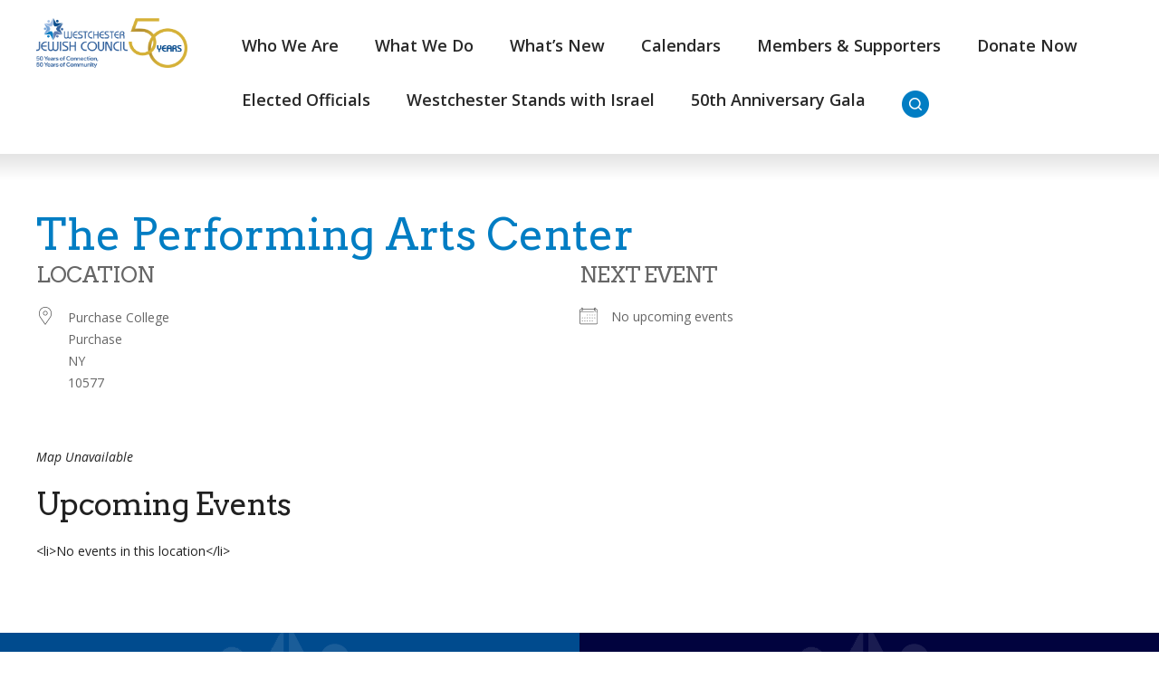

--- FILE ---
content_type: text/html; charset=UTF-8
request_url: https://www.wjcouncil.org/locations/the-performing-arts-center/
body_size: 14830
content:
<!DOCTYPE html>
<!--[if IEMobile 7 ]> <html dir="ltr" lang="en" prefix="og: https://ogp.me/ns#"class="no-js iem7"> <![endif]-->
<!--[if lt IE 7 ]> <html dir="ltr" lang="en" prefix="og: https://ogp.me/ns#" class="no-js ie6"> <![endif]-->
<!--[if IE 7 ]>    <html dir="ltr" lang="en" prefix="og: https://ogp.me/ns#" class="no-js ie7"> <![endif]-->
<!--[if IE 8 ]>    <html dir="ltr" lang="en" prefix="og: https://ogp.me/ns#" class="no-js ie8"> <![endif]-->
<!--[if (gte IE 9)|(gt IEMobile 7)|!(IEMobile)|!(IE)]><!--><html dir="ltr" lang="en" prefix="og: https://ogp.me/ns#" class="no-js"><!--<![endif]-->

<head>

    <meta charset="utf-8">
    <title>The Performing Arts Center | Westchester Jewish CouncilWestchester Jewish Council</title>
    <meta name="viewport" content="width=device-width, initial-scale=1.0">
    <meta name="description" content="">
    <meta name="author" content="">

	<!-- Open graph tags -->
        <meta property="og:title" content="The Performing Arts Center" />
	<meta property="og:description" content="" />
    <meta property="og:url" content="https://www.wjcouncil.org/locations/the-performing-arts-center/" />
    <meta property="og:image:url" content="" />
    <meta property="og:image:type" content="image/jpeg" />
	<meta property="og:image:width" content="1500" />
	<meta property="og:image:height" content="788" />
    
	<!-- CSS -->
    <link type="text/css" href="https://www.wjcouncil.org/wp-content/themes/wjcouncil/css/bootstrap.min.css" rel="stylesheet">
    <link type="text/css" href="https://www.wjcouncil.org/wp-content/themes/wjcouncil/style.css" rel="stylesheet" media="screen">
    <link type="text/css" href="https://www.wjcouncil.org/wp-content/themes/wjcouncil/navigation.css" rel="stylesheet" media="screen">

    <!-- HTML5 shim, for IE6-8 support of HTML5 elements -->
    <!--[if lt IE 9]><script src="http://html5shim.googlecode.com/svn/trunk/html5.js"></script><![endif]-->

    <!-- Favicon and touch icons -->
    <link rel="apple-touch-icon-precomposed" sizes="144x144" href="https://www.wjcouncil.org/wp-content/themes/wjcouncil/icons/apple-touch-icon-144-precomposed.png">
    <link rel="apple-touch-icon-precomposed" sizes="114x114" href="https://www.wjcouncil.org/wp-content/themes/wjcouncil/icons/apple-touch-icon-114-precomposed.png">
	<link rel="apple-touch-icon-precomposed" sizes="72x72" href="https://www.wjcouncil.org/wp-content/themes/wjcouncil/icons/apple-touch-icon-72-precomposed.png">
	<link rel="apple-touch-icon-precomposed" href="https://www.wjcouncil.org/wp-content/themes/wjcouncil/icons/apple-touch-icon-57-precomposed.png">
	<link rel="shortcut icon" href="https://www.wjcouncil.org/wp-content/themes/wjcouncil/icons/favicon.png">
    
    <!-- Google Fonts -->
	<link rel="preconnect" href="https://fonts.googleapis.com">
	<link rel="preconnect" href="https://fonts.gstatic.com" crossorigin>
	<link href="https://fonts.googleapis.com/css2?family=Arvo:ital,wght@0,400;0,700;1,400;1,700&family=Open+Sans:ital,wght@0,300;0,400;0,500;0,600;0,700;0,800;1,300;1,400;1,500;1,600;1,700;1,800&display=swap" rel="stylesheet">
    
    <!-- Google Analytics -->
	<script type="text/javascript">
	<!--//--><![CDATA[//><!--
	(function(i,s,o,g,r,a,m){i["GoogleAnalyticsObject"]=r;i[r]=i[r]||function(){(i[r].q=i[r].q||[]).push(arguments)},i[r].l=1*new Date();a=s.createElement(o),m=s.getElementsByTagName(o)[0];a.async=1;a.src=g;m.parentNode.insertBefore(a,m)})(window,document,"script","https://www.google-analytics.com/analytics.js","ga");ga("create", "UA-42898265-1", {"cookieDomain":"auto"});ga("send", "pageview");
	//--><!]]>
	</script>
    
    <!-- Feeds -->
    <link rel="pingback" href="https://www.wjcouncil.org/xmlrpc.php" />
    <link rel="alternate" type="application/rss+xml" title="Westchester Jewish Council" href="https://www.wjcouncil.org/feed/" />
    <link rel="alternate" type="application/atom+xml" title="Westchester Jewish Council" href="https://www.wjcouncil.org/feed/atom/" />

	<!-- Wordpress head functions -->    
        
		<!-- All in One SEO 4.9.3 - aioseo.com -->
	<meta name="robots" content="max-image-preview:large" />
	<meta name="author" content="Pam Goldstein"/>
	<link rel="canonical" href="https://www.wjcouncil.org/locations/the-performing-arts-center/" />
	<meta name="generator" content="All in One SEO (AIOSEO) 4.9.3" />
		<meta property="og:locale" content="en_US" />
		<meta property="og:site_name" content="Westchester Jewish Council | Connecting Westchester&#039;s Jewish Community" />
		<meta property="og:type" content="article" />
		<meta property="og:title" content="The Performing Arts Center | Westchester Jewish Council" />
		<meta property="og:url" content="https://www.wjcouncil.org/locations/the-performing-arts-center/" />
		<meta property="article:published_time" content="2023-01-30T17:32:48+00:00" />
		<meta property="article:modified_time" content="2023-01-30T17:32:48+00:00" />
		<meta name="twitter:card" content="summary" />
		<meta name="twitter:title" content="The Performing Arts Center | Westchester Jewish Council" />
		<script type="application/ld+json" class="aioseo-schema">
			{"@context":"https:\/\/schema.org","@graph":[{"@type":"BreadcrumbList","@id":"https:\/\/www.wjcouncil.org\/locations\/the-performing-arts-center\/#breadcrumblist","itemListElement":[{"@type":"ListItem","@id":"https:\/\/www.wjcouncil.org#listItem","position":1,"name":"Home","item":"https:\/\/www.wjcouncil.org","nextItem":{"@type":"ListItem","@id":"https:\/\/www.wjcouncil.org\/locations\/#listItem","name":"Locations"}},{"@type":"ListItem","@id":"https:\/\/www.wjcouncil.org\/locations\/#listItem","position":2,"name":"Locations","item":"https:\/\/www.wjcouncil.org\/locations\/","nextItem":{"@type":"ListItem","@id":"https:\/\/www.wjcouncil.org\/locations\/the-performing-arts-center\/#listItem","name":"The Performing Arts Center"},"previousItem":{"@type":"ListItem","@id":"https:\/\/www.wjcouncil.org#listItem","name":"Home"}},{"@type":"ListItem","@id":"https:\/\/www.wjcouncil.org\/locations\/the-performing-arts-center\/#listItem","position":3,"name":"The Performing Arts Center","previousItem":{"@type":"ListItem","@id":"https:\/\/www.wjcouncil.org\/locations\/#listItem","name":"Locations"}}]},{"@type":"Organization","@id":"https:\/\/www.wjcouncil.org\/#organization","name":"Westchester Jewish Council","description":"Connecting Westchester's Jewish Community","url":"https:\/\/www.wjcouncil.org\/"},{"@type":"Person","@id":"https:\/\/www.wjcouncil.org\/author\/pamg\/#author","url":"https:\/\/www.wjcouncil.org\/author\/pamg\/","name":"Pam Goldstein","image":{"@type":"ImageObject","@id":"https:\/\/www.wjcouncil.org\/locations\/the-performing-arts-center\/#authorImage","url":"https:\/\/secure.gravatar.com\/avatar\/ce60a83dda0c84e054745fb706782797dba3276d22dcf8abf5277df2a1196cee?s=96&d=mm&r=g","width":96,"height":96,"caption":"Pam Goldstein"}},{"@type":"WebPage","@id":"https:\/\/www.wjcouncil.org\/locations\/the-performing-arts-center\/#webpage","url":"https:\/\/www.wjcouncil.org\/locations\/the-performing-arts-center\/","name":"The Performing Arts Center | Westchester Jewish Council","inLanguage":"en","isPartOf":{"@id":"https:\/\/www.wjcouncil.org\/#website"},"breadcrumb":{"@id":"https:\/\/www.wjcouncil.org\/locations\/the-performing-arts-center\/#breadcrumblist"},"author":{"@id":"https:\/\/www.wjcouncil.org\/author\/pamg\/#author"},"creator":{"@id":"https:\/\/www.wjcouncil.org\/author\/pamg\/#author"},"datePublished":"2023-01-30T12:32:48-05:00","dateModified":"2023-01-30T12:32:48-05:00"},{"@type":"WebSite","@id":"https:\/\/www.wjcouncil.org\/#website","url":"https:\/\/www.wjcouncil.org\/","name":"Westchester Jewish Council","description":"Connecting Westchester's Jewish Community","inLanguage":"en","publisher":{"@id":"https:\/\/www.wjcouncil.org\/#organization"}}]}
		</script>
		<!-- All in One SEO -->

<link rel='dns-prefetch' href='//www.googletagmanager.com' />
<link rel="alternate" title="oEmbed (JSON)" type="application/json+oembed" href="https://www.wjcouncil.org/wp-json/oembed/1.0/embed?url=https%3A%2F%2Fwww.wjcouncil.org%2Flocations%2Fthe-performing-arts-center%2F" />
<link rel="alternate" title="oEmbed (XML)" type="text/xml+oembed" href="https://www.wjcouncil.org/wp-json/oembed/1.0/embed?url=https%3A%2F%2Fwww.wjcouncil.org%2Flocations%2Fthe-performing-arts-center%2F&#038;format=xml" />
<style id='wp-img-auto-sizes-contain-inline-css' type='text/css'>
img:is([sizes=auto i],[sizes^="auto," i]){contain-intrinsic-size:3000px 1500px}
/*# sourceURL=wp-img-auto-sizes-contain-inline-css */
</style>
<link rel='stylesheet' id='fluentform-elementor-widget-css' href='https://www.wjcouncil.org/wp-content/plugins/fluentform/assets/css/fluent-forms-elementor-widget.css?ver=6.1.14' type='text/css' media='all' />
<style id='wp-emoji-styles-inline-css' type='text/css'>

	img.wp-smiley, img.emoji {
		display: inline !important;
		border: none !important;
		box-shadow: none !important;
		height: 1em !important;
		width: 1em !important;
		margin: 0 0.07em !important;
		vertical-align: -0.1em !important;
		background: none !important;
		padding: 0 !important;
	}
/*# sourceURL=wp-emoji-styles-inline-css */
</style>
<link rel='stylesheet' id='wp-block-library-css' href='https://www.wjcouncil.org/wp-includes/css/dist/block-library/style.min.css?ver=6.9' type='text/css' media='all' />
<style id='classic-theme-styles-inline-css' type='text/css'>
/*! This file is auto-generated */
.wp-block-button__link{color:#fff;background-color:#32373c;border-radius:9999px;box-shadow:none;text-decoration:none;padding:calc(.667em + 2px) calc(1.333em + 2px);font-size:1.125em}.wp-block-file__button{background:#32373c;color:#fff;text-decoration:none}
/*# sourceURL=/wp-includes/css/classic-themes.min.css */
</style>
<link rel='stylesheet' id='aioseo/css/src/vue/standalone/blocks/table-of-contents/global.scss-css' href='https://www.wjcouncil.org/wp-content/plugins/all-in-one-seo-pack/dist/Lite/assets/css/table-of-contents/global.e90f6d47.css?ver=4.9.3' type='text/css' media='all' />
<style id='global-styles-inline-css' type='text/css'>
:root{--wp--preset--aspect-ratio--square: 1;--wp--preset--aspect-ratio--4-3: 4/3;--wp--preset--aspect-ratio--3-4: 3/4;--wp--preset--aspect-ratio--3-2: 3/2;--wp--preset--aspect-ratio--2-3: 2/3;--wp--preset--aspect-ratio--16-9: 16/9;--wp--preset--aspect-ratio--9-16: 9/16;--wp--preset--color--black: #000000;--wp--preset--color--cyan-bluish-gray: #abb8c3;--wp--preset--color--white: #ffffff;--wp--preset--color--pale-pink: #f78da7;--wp--preset--color--vivid-red: #cf2e2e;--wp--preset--color--luminous-vivid-orange: #ff6900;--wp--preset--color--luminous-vivid-amber: #fcb900;--wp--preset--color--light-green-cyan: #7bdcb5;--wp--preset--color--vivid-green-cyan: #00d084;--wp--preset--color--pale-cyan-blue: #8ed1fc;--wp--preset--color--vivid-cyan-blue: #0693e3;--wp--preset--color--vivid-purple: #9b51e0;--wp--preset--gradient--vivid-cyan-blue-to-vivid-purple: linear-gradient(135deg,rgb(6,147,227) 0%,rgb(155,81,224) 100%);--wp--preset--gradient--light-green-cyan-to-vivid-green-cyan: linear-gradient(135deg,rgb(122,220,180) 0%,rgb(0,208,130) 100%);--wp--preset--gradient--luminous-vivid-amber-to-luminous-vivid-orange: linear-gradient(135deg,rgb(252,185,0) 0%,rgb(255,105,0) 100%);--wp--preset--gradient--luminous-vivid-orange-to-vivid-red: linear-gradient(135deg,rgb(255,105,0) 0%,rgb(207,46,46) 100%);--wp--preset--gradient--very-light-gray-to-cyan-bluish-gray: linear-gradient(135deg,rgb(238,238,238) 0%,rgb(169,184,195) 100%);--wp--preset--gradient--cool-to-warm-spectrum: linear-gradient(135deg,rgb(74,234,220) 0%,rgb(151,120,209) 20%,rgb(207,42,186) 40%,rgb(238,44,130) 60%,rgb(251,105,98) 80%,rgb(254,248,76) 100%);--wp--preset--gradient--blush-light-purple: linear-gradient(135deg,rgb(255,206,236) 0%,rgb(152,150,240) 100%);--wp--preset--gradient--blush-bordeaux: linear-gradient(135deg,rgb(254,205,165) 0%,rgb(254,45,45) 50%,rgb(107,0,62) 100%);--wp--preset--gradient--luminous-dusk: linear-gradient(135deg,rgb(255,203,112) 0%,rgb(199,81,192) 50%,rgb(65,88,208) 100%);--wp--preset--gradient--pale-ocean: linear-gradient(135deg,rgb(255,245,203) 0%,rgb(182,227,212) 50%,rgb(51,167,181) 100%);--wp--preset--gradient--electric-grass: linear-gradient(135deg,rgb(202,248,128) 0%,rgb(113,206,126) 100%);--wp--preset--gradient--midnight: linear-gradient(135deg,rgb(2,3,129) 0%,rgb(40,116,252) 100%);--wp--preset--font-size--small: 13px;--wp--preset--font-size--medium: 20px;--wp--preset--font-size--large: 36px;--wp--preset--font-size--x-large: 42px;--wp--preset--spacing--20: 0.44rem;--wp--preset--spacing--30: 0.67rem;--wp--preset--spacing--40: 1rem;--wp--preset--spacing--50: 1.5rem;--wp--preset--spacing--60: 2.25rem;--wp--preset--spacing--70: 3.38rem;--wp--preset--spacing--80: 5.06rem;--wp--preset--shadow--natural: 6px 6px 9px rgba(0, 0, 0, 0.2);--wp--preset--shadow--deep: 12px 12px 50px rgba(0, 0, 0, 0.4);--wp--preset--shadow--sharp: 6px 6px 0px rgba(0, 0, 0, 0.2);--wp--preset--shadow--outlined: 6px 6px 0px -3px rgb(255, 255, 255), 6px 6px rgb(0, 0, 0);--wp--preset--shadow--crisp: 6px 6px 0px rgb(0, 0, 0);}:where(.is-layout-flex){gap: 0.5em;}:where(.is-layout-grid){gap: 0.5em;}body .is-layout-flex{display: flex;}.is-layout-flex{flex-wrap: wrap;align-items: center;}.is-layout-flex > :is(*, div){margin: 0;}body .is-layout-grid{display: grid;}.is-layout-grid > :is(*, div){margin: 0;}:where(.wp-block-columns.is-layout-flex){gap: 2em;}:where(.wp-block-columns.is-layout-grid){gap: 2em;}:where(.wp-block-post-template.is-layout-flex){gap: 1.25em;}:where(.wp-block-post-template.is-layout-grid){gap: 1.25em;}.has-black-color{color: var(--wp--preset--color--black) !important;}.has-cyan-bluish-gray-color{color: var(--wp--preset--color--cyan-bluish-gray) !important;}.has-white-color{color: var(--wp--preset--color--white) !important;}.has-pale-pink-color{color: var(--wp--preset--color--pale-pink) !important;}.has-vivid-red-color{color: var(--wp--preset--color--vivid-red) !important;}.has-luminous-vivid-orange-color{color: var(--wp--preset--color--luminous-vivid-orange) !important;}.has-luminous-vivid-amber-color{color: var(--wp--preset--color--luminous-vivid-amber) !important;}.has-light-green-cyan-color{color: var(--wp--preset--color--light-green-cyan) !important;}.has-vivid-green-cyan-color{color: var(--wp--preset--color--vivid-green-cyan) !important;}.has-pale-cyan-blue-color{color: var(--wp--preset--color--pale-cyan-blue) !important;}.has-vivid-cyan-blue-color{color: var(--wp--preset--color--vivid-cyan-blue) !important;}.has-vivid-purple-color{color: var(--wp--preset--color--vivid-purple) !important;}.has-black-background-color{background-color: var(--wp--preset--color--black) !important;}.has-cyan-bluish-gray-background-color{background-color: var(--wp--preset--color--cyan-bluish-gray) !important;}.has-white-background-color{background-color: var(--wp--preset--color--white) !important;}.has-pale-pink-background-color{background-color: var(--wp--preset--color--pale-pink) !important;}.has-vivid-red-background-color{background-color: var(--wp--preset--color--vivid-red) !important;}.has-luminous-vivid-orange-background-color{background-color: var(--wp--preset--color--luminous-vivid-orange) !important;}.has-luminous-vivid-amber-background-color{background-color: var(--wp--preset--color--luminous-vivid-amber) !important;}.has-light-green-cyan-background-color{background-color: var(--wp--preset--color--light-green-cyan) !important;}.has-vivid-green-cyan-background-color{background-color: var(--wp--preset--color--vivid-green-cyan) !important;}.has-pale-cyan-blue-background-color{background-color: var(--wp--preset--color--pale-cyan-blue) !important;}.has-vivid-cyan-blue-background-color{background-color: var(--wp--preset--color--vivid-cyan-blue) !important;}.has-vivid-purple-background-color{background-color: var(--wp--preset--color--vivid-purple) !important;}.has-black-border-color{border-color: var(--wp--preset--color--black) !important;}.has-cyan-bluish-gray-border-color{border-color: var(--wp--preset--color--cyan-bluish-gray) !important;}.has-white-border-color{border-color: var(--wp--preset--color--white) !important;}.has-pale-pink-border-color{border-color: var(--wp--preset--color--pale-pink) !important;}.has-vivid-red-border-color{border-color: var(--wp--preset--color--vivid-red) !important;}.has-luminous-vivid-orange-border-color{border-color: var(--wp--preset--color--luminous-vivid-orange) !important;}.has-luminous-vivid-amber-border-color{border-color: var(--wp--preset--color--luminous-vivid-amber) !important;}.has-light-green-cyan-border-color{border-color: var(--wp--preset--color--light-green-cyan) !important;}.has-vivid-green-cyan-border-color{border-color: var(--wp--preset--color--vivid-green-cyan) !important;}.has-pale-cyan-blue-border-color{border-color: var(--wp--preset--color--pale-cyan-blue) !important;}.has-vivid-cyan-blue-border-color{border-color: var(--wp--preset--color--vivid-cyan-blue) !important;}.has-vivid-purple-border-color{border-color: var(--wp--preset--color--vivid-purple) !important;}.has-vivid-cyan-blue-to-vivid-purple-gradient-background{background: var(--wp--preset--gradient--vivid-cyan-blue-to-vivid-purple) !important;}.has-light-green-cyan-to-vivid-green-cyan-gradient-background{background: var(--wp--preset--gradient--light-green-cyan-to-vivid-green-cyan) !important;}.has-luminous-vivid-amber-to-luminous-vivid-orange-gradient-background{background: var(--wp--preset--gradient--luminous-vivid-amber-to-luminous-vivid-orange) !important;}.has-luminous-vivid-orange-to-vivid-red-gradient-background{background: var(--wp--preset--gradient--luminous-vivid-orange-to-vivid-red) !important;}.has-very-light-gray-to-cyan-bluish-gray-gradient-background{background: var(--wp--preset--gradient--very-light-gray-to-cyan-bluish-gray) !important;}.has-cool-to-warm-spectrum-gradient-background{background: var(--wp--preset--gradient--cool-to-warm-spectrum) !important;}.has-blush-light-purple-gradient-background{background: var(--wp--preset--gradient--blush-light-purple) !important;}.has-blush-bordeaux-gradient-background{background: var(--wp--preset--gradient--blush-bordeaux) !important;}.has-luminous-dusk-gradient-background{background: var(--wp--preset--gradient--luminous-dusk) !important;}.has-pale-ocean-gradient-background{background: var(--wp--preset--gradient--pale-ocean) !important;}.has-electric-grass-gradient-background{background: var(--wp--preset--gradient--electric-grass) !important;}.has-midnight-gradient-background{background: var(--wp--preset--gradient--midnight) !important;}.has-small-font-size{font-size: var(--wp--preset--font-size--small) !important;}.has-medium-font-size{font-size: var(--wp--preset--font-size--medium) !important;}.has-large-font-size{font-size: var(--wp--preset--font-size--large) !important;}.has-x-large-font-size{font-size: var(--wp--preset--font-size--x-large) !important;}
:where(.wp-block-post-template.is-layout-flex){gap: 1.25em;}:where(.wp-block-post-template.is-layout-grid){gap: 1.25em;}
:where(.wp-block-term-template.is-layout-flex){gap: 1.25em;}:where(.wp-block-term-template.is-layout-grid){gap: 1.25em;}
:where(.wp-block-columns.is-layout-flex){gap: 2em;}:where(.wp-block-columns.is-layout-grid){gap: 2em;}
:root :where(.wp-block-pullquote){font-size: 1.5em;line-height: 1.6;}
/*# sourceURL=global-styles-inline-css */
</style>
<link rel='stylesheet' id='events-manager-css' href='https://www.wjcouncil.org/wp-content/plugins/events-manager/includes/css/events-manager.min.css?ver=7.2.3.1' type='text/css' media='all' />
<style id='events-manager-inline-css' type='text/css'>
body .em { --font-family : inherit; --font-weight : inherit; --font-size : 1em; --line-height : inherit; }
/*# sourceURL=events-manager-inline-css */
</style>
<link rel='stylesheet' id='ce_responsive-css' href='https://www.wjcouncil.org/wp-content/plugins/simple-embed-code/css/video-container.min.css?ver=2.5.1' type='text/css' media='all' />
<link rel='stylesheet' id='dflip-style-css' href='https://www.wjcouncil.org/wp-content/plugins/dflip/assets/css/dflip.min.css?ver=2.3.58' type='text/css' media='all' />
<link rel='stylesheet' id='wp-pagenavi-css' href='https://www.wjcouncil.org/wp-content/plugins/wp-pagenavi/pagenavi-css.css?ver=2.70' type='text/css' media='all' />
<link rel='stylesheet' id='elementor-frontend-css' href='https://www.wjcouncil.org/wp-content/plugins/elementor/assets/css/frontend.min.css?ver=3.34.2' type='text/css' media='all' />
<link rel='stylesheet' id='eael-general-css' href='https://www.wjcouncil.org/wp-content/plugins/essential-addons-for-elementor-lite/assets/front-end/css/view/general.min.css?ver=6.5.8' type='text/css' media='all' />
<script type="text/javascript" src="https://www.wjcouncil.org/wp-includes/js/jquery/jquery.min.js?ver=3.7.1" id="jquery-core-js"></script>
<script type="text/javascript" src="https://www.wjcouncil.org/wp-includes/js/jquery/jquery-migrate.min.js?ver=3.4.1" id="jquery-migrate-js"></script>
<script type="text/javascript" src="https://www.wjcouncil.org/wp-includes/js/jquery/ui/core.min.js?ver=1.13.3" id="jquery-ui-core-js"></script>
<script type="text/javascript" src="https://www.wjcouncil.org/wp-includes/js/jquery/ui/mouse.min.js?ver=1.13.3" id="jquery-ui-mouse-js"></script>
<script type="text/javascript" src="https://www.wjcouncil.org/wp-includes/js/jquery/ui/sortable.min.js?ver=1.13.3" id="jquery-ui-sortable-js"></script>
<script type="text/javascript" src="https://www.wjcouncil.org/wp-includes/js/jquery/ui/datepicker.min.js?ver=1.13.3" id="jquery-ui-datepicker-js"></script>
<script type="text/javascript" id="jquery-ui-datepicker-js-after">
/* <![CDATA[ */
jQuery(function(jQuery){jQuery.datepicker.setDefaults({"closeText":"Close","currentText":"Today","monthNames":["January","February","March","April","May","June","July","August","September","October","November","December"],"monthNamesShort":["Jan","Feb","Mar","Apr","May","Jun","Jul","Aug","Sep","Oct","Nov","Dec"],"nextText":"Next","prevText":"Previous","dayNames":["Sunday","Monday","Tuesday","Wednesday","Thursday","Friday","Saturday"],"dayNamesShort":["Sun","Mon","Tue","Wed","Thu","Fri","Sat"],"dayNamesMin":["S","M","T","W","T","F","S"],"dateFormat":"MM d, yy","firstDay":0,"isRTL":false});});
//# sourceURL=jquery-ui-datepicker-js-after
/* ]]> */
</script>
<script type="text/javascript" src="https://www.wjcouncil.org/wp-includes/js/jquery/ui/resizable.min.js?ver=1.13.3" id="jquery-ui-resizable-js"></script>
<script type="text/javascript" src="https://www.wjcouncil.org/wp-includes/js/jquery/ui/draggable.min.js?ver=1.13.3" id="jquery-ui-draggable-js"></script>
<script type="text/javascript" src="https://www.wjcouncil.org/wp-includes/js/jquery/ui/controlgroup.min.js?ver=1.13.3" id="jquery-ui-controlgroup-js"></script>
<script type="text/javascript" src="https://www.wjcouncil.org/wp-includes/js/jquery/ui/checkboxradio.min.js?ver=1.13.3" id="jquery-ui-checkboxradio-js"></script>
<script type="text/javascript" src="https://www.wjcouncil.org/wp-includes/js/jquery/ui/button.min.js?ver=1.13.3" id="jquery-ui-button-js"></script>
<script type="text/javascript" src="https://www.wjcouncil.org/wp-includes/js/jquery/ui/dialog.min.js?ver=1.13.3" id="jquery-ui-dialog-js"></script>
<script type="text/javascript" id="events-manager-js-extra">
/* <![CDATA[ */
var EM = {"ajaxurl":"https://www.wjcouncil.org/wp-admin/admin-ajax.php","locationajaxurl":"https://www.wjcouncil.org/wp-admin/admin-ajax.php?action=locations_search","firstDay":"0","locale":"en","dateFormat":"yy-mm-dd","ui_css":"https://www.wjcouncil.org/wp-content/plugins/events-manager/includes/css/jquery-ui/build.min.css","show24hours":"0","is_ssl":"1","autocomplete_limit":"10","calendar":{"breakpoints":{"small":560,"medium":908,"large":false},"month_format":"F Y"},"phone":"","datepicker":{"format":"m/d/Y"},"search":{"breakpoints":{"small":650,"medium":850,"full":false}},"url":"https://www.wjcouncil.org/wp-content/plugins/events-manager","assets":{"input.em-uploader":{"js":{"em-uploader":{"url":"https://www.wjcouncil.org/wp-content/plugins/events-manager/includes/js/em-uploader.js?v=7.2.3.1","event":"em_uploader_ready"}}},".em-event-editor":{"js":{"event-editor":{"url":"https://www.wjcouncil.org/wp-content/plugins/events-manager/includes/js/events-manager-event-editor.js?v=7.2.3.1","event":"em_event_editor_ready"}},"css":{"event-editor":"https://www.wjcouncil.org/wp-content/plugins/events-manager/includes/css/events-manager-event-editor.min.css?v=7.2.3.1"}},".em-recurrence-sets, .em-timezone":{"js":{"luxon":{"url":"luxon/luxon.js?v=7.2.3.1","event":"em_luxon_ready"}}},".em-booking-form, #em-booking-form, .em-booking-recurring, .em-event-booking-form":{"js":{"em-bookings":{"url":"https://www.wjcouncil.org/wp-content/plugins/events-manager/includes/js/bookingsform.js?v=7.2.3.1","event":"em_booking_form_js_loaded"}}},"#em-opt-archetypes":{"js":{"archetypes":"https://www.wjcouncil.org/wp-content/plugins/events-manager/includes/js/admin-archetype-editor.js?v=7.2.3.1","archetypes_ms":"https://www.wjcouncil.org/wp-content/plugins/events-manager/includes/js/admin-archetypes.js?v=7.2.3.1","qs":"qs/qs.js?v=7.2.3.1"}}},"cached":"","txt_search":"Search","txt_searching":"Searching...","txt_loading":"Loading..."};
//# sourceURL=events-manager-js-extra
/* ]]> */
</script>
<script type="text/javascript" src="https://www.wjcouncil.org/wp-content/plugins/events-manager/includes/js/events-manager.js?ver=7.2.3.1" id="events-manager-js"></script>

<!-- Google tag (gtag.js) snippet added by Site Kit -->
<!-- Google Analytics snippet added by Site Kit -->
<script type="text/javascript" src="https://www.googletagmanager.com/gtag/js?id=G-FNK7VBCY7L" id="google_gtagjs-js" async></script>
<script type="text/javascript" id="google_gtagjs-js-after">
/* <![CDATA[ */
window.dataLayer = window.dataLayer || [];function gtag(){dataLayer.push(arguments);}
gtag("set","linker",{"domains":["www.wjcouncil.org"]});
gtag("js", new Date());
gtag("set", "developer_id.dZTNiMT", true);
gtag("config", "G-FNK7VBCY7L");
//# sourceURL=google_gtagjs-js-after
/* ]]> */
</script>
<link rel="https://api.w.org/" href="https://www.wjcouncil.org/wp-json/" /><link rel="EditURI" type="application/rsd+xml" title="RSD" href="https://www.wjcouncil.org/xmlrpc.php?rsd" />
<meta name="generator" content="WordPress 6.9" />
<link rel='shortlink' href='https://www.wjcouncil.org/?p=7576' />
<meta name="generator" content="Site Kit by Google 1.170.0" /><meta name="generator" content="Elementor 3.34.2; features: additional_custom_breakpoints; settings: css_print_method-external, google_font-enabled, font_display-auto">
			<style>
				.e-con.e-parent:nth-of-type(n+4):not(.e-lazyloaded):not(.e-no-lazyload),
				.e-con.e-parent:nth-of-type(n+4):not(.e-lazyloaded):not(.e-no-lazyload) * {
					background-image: none !important;
				}
				@media screen and (max-height: 1024px) {
					.e-con.e-parent:nth-of-type(n+3):not(.e-lazyloaded):not(.e-no-lazyload),
					.e-con.e-parent:nth-of-type(n+3):not(.e-lazyloaded):not(.e-no-lazyload) * {
						background-image: none !important;
					}
				}
				@media screen and (max-height: 640px) {
					.e-con.e-parent:nth-of-type(n+2):not(.e-lazyloaded):not(.e-no-lazyload),
					.e-con.e-parent:nth-of-type(n+2):not(.e-lazyloaded):not(.e-no-lazyload) * {
						background-image: none !important;
					}
				}
			</style>
			<meta name="generator" content="Powered by Slider Revolution 6.7.21 - responsive, Mobile-Friendly Slider Plugin for WordPress with comfortable drag and drop interface." />
<script>function setREVStartSize(e){
			//window.requestAnimationFrame(function() {
				window.RSIW = window.RSIW===undefined ? window.innerWidth : window.RSIW;
				window.RSIH = window.RSIH===undefined ? window.innerHeight : window.RSIH;
				try {
					var pw = document.getElementById(e.c).parentNode.offsetWidth,
						newh;
					pw = pw===0 || isNaN(pw) || (e.l=="fullwidth" || e.layout=="fullwidth") ? window.RSIW : pw;
					e.tabw = e.tabw===undefined ? 0 : parseInt(e.tabw);
					e.thumbw = e.thumbw===undefined ? 0 : parseInt(e.thumbw);
					e.tabh = e.tabh===undefined ? 0 : parseInt(e.tabh);
					e.thumbh = e.thumbh===undefined ? 0 : parseInt(e.thumbh);
					e.tabhide = e.tabhide===undefined ? 0 : parseInt(e.tabhide);
					e.thumbhide = e.thumbhide===undefined ? 0 : parseInt(e.thumbhide);
					e.mh = e.mh===undefined || e.mh=="" || e.mh==="auto" ? 0 : parseInt(e.mh,0);
					if(e.layout==="fullscreen" || e.l==="fullscreen")
						newh = Math.max(e.mh,window.RSIH);
					else{
						e.gw = Array.isArray(e.gw) ? e.gw : [e.gw];
						for (var i in e.rl) if (e.gw[i]===undefined || e.gw[i]===0) e.gw[i] = e.gw[i-1];
						e.gh = e.el===undefined || e.el==="" || (Array.isArray(e.el) && e.el.length==0)? e.gh : e.el;
						e.gh = Array.isArray(e.gh) ? e.gh : [e.gh];
						for (var i in e.rl) if (e.gh[i]===undefined || e.gh[i]===0) e.gh[i] = e.gh[i-1];
											
						var nl = new Array(e.rl.length),
							ix = 0,
							sl;
						e.tabw = e.tabhide>=pw ? 0 : e.tabw;
						e.thumbw = e.thumbhide>=pw ? 0 : e.thumbw;
						e.tabh = e.tabhide>=pw ? 0 : e.tabh;
						e.thumbh = e.thumbhide>=pw ? 0 : e.thumbh;
						for (var i in e.rl) nl[i] = e.rl[i]<window.RSIW ? 0 : e.rl[i];
						sl = nl[0];
						for (var i in nl) if (sl>nl[i] && nl[i]>0) { sl = nl[i]; ix=i;}
						var m = pw>(e.gw[ix]+e.tabw+e.thumbw) ? 1 : (pw-(e.tabw+e.thumbw)) / (e.gw[ix]);
						newh =  (e.gh[ix] * m) + (e.tabh + e.thumbh);
					}
					var el = document.getElementById(e.c);
					if (el!==null && el) el.style.height = newh+"px";
					el = document.getElementById(e.c+"_wrapper");
					if (el!==null && el) {
						el.style.height = newh+"px";
						el.style.display = "block";
					}
				} catch(e){
					console.log("Failure at Presize of Slider:" + e)
				}
			//});
		  };</script>

</head>

<body>

	<!-- Header -->
    <header class="container header main-nav">
       	<div class="row">
			<div class="col-lg-2 col-lg-offset-0 col-md-2 col-md-offset-0 col-sm-6 col-sm-offset-3 hidden-xs">
				<a href="https://www.wjcouncil.org" title="Return to the homepage"><img class="img-responsive" alt="Westchester Jewish Council" src="https://www.wjcouncil.org/wp-content/themes/wjcouncil/images/logo-50th.png" /></a>
			</div>
			<div class="col-lg-10 col-md-10 col-sm-12 col-xs-12 navbar navbar-default">
				<div class="navbar-header">
					<button type="button" class="navbar-toggle collapsed" data-toggle="collapse" data-target="#navbar-collapse-1" aria-expanded="false">
						<span class="sr-only">Toggle navigation</span>
						<span class="icon-bar"></span>
						<span class="icon-bar"></span>
						<span class="icon-bar"></span>
					</button>
					<a class="navbar-brand" href="https://www.wjcouncil.org"><img class="img-responsive" alt="Westchester Jewish Council" src="https://www.wjcouncil.org/wp-content/themes/wjcouncil/images/logo-50th.png" /></a>
				</div>
				<div id="navbar-collapse-1" class="collapse navbar-collapse">
					<ul id="main-menu" class="nav navbar-nav">
					<li id="menu-item-12281" class="menu-item menu-item-type-post_type menu-item-object-page menu-item-has-children menu-item-12281 dropdown"><a title="Who We Are" href="https://www.wjcouncil.org/who-we-are/" data-toggle="dropdown" class="dropdown-toggle">Who We Are <span class="hidden-lg hidden-md visible-sm visible-xs caret"></span></a>
<ul role="menu" class=" dropdown-menu">
	<li id="menu-item-12283" class="menu-item menu-item-type-post_type menu-item-object-page menu-item-12283"><a title="Welcome" href="https://www.wjcouncil.org/who-we-are/welcome/">Welcome</a></li>
	<li id="menu-item-12288" class="menu-item menu-item-type-post_type menu-item-object-page menu-item-12288"><a title="We Believe" href="https://www.wjcouncil.org/who-we-are/we-believe/">We Believe</a></li>
	<li id="menu-item-12289" class="menu-item menu-item-type-post_type menu-item-object-page menu-item-12289"><a title="History" href="https://www.wjcouncil.org/who-we-are/history/">History</a></li>
	<li id="menu-item-12290" class="menu-item menu-item-type-post_type menu-item-object-page menu-item-12290"><a title="Leadership &#038; Staff" href="https://www.wjcouncil.org/who-we-are/leadership-staff/">Leadership &#038; Staff</a></li>
	<li id="menu-item-12271" class="menu-item menu-item-type-post_type menu-item-object-page menu-item-12271"><a title="Council By-Laws" href="https://www.wjcouncil.org/council-by-laws-2/">Council By-Laws</a></li>
	<li id="menu-item-12280" class="menu-item menu-item-type-post_type menu-item-object-page menu-item-12280"><a title="Year in Review (Impact Report)" href="https://www.wjcouncil.org/year-in-review-annual-report/">Year in Review (Impact Report)</a></li>
	<li id="menu-item-12291" class="menu-item menu-item-type-post_type menu-item-object-page menu-item-12291"><a title="Contact" href="https://www.wjcouncil.org/who-we-are/contact/">Contact</a></li>
	<li id="menu-item-12292" class="menu-item menu-item-type-post_type menu-item-object-page menu-item-12292"><a title="Map &#038; Directions" href="https://www.wjcouncil.org/who-we-are/map-directions/">Map &#038; Directions</a></li>
	<li id="menu-item-12293" class="menu-item menu-item-type-post_type menu-item-object-page menu-item-12293"><a title="Financial Statements" href="https://www.wjcouncil.org/who-we-are/financial-statements/">Financial Statements</a></li>
	<li id="menu-item-12282" class="menu-item menu-item-type-post_type menu-item-object-page menu-item-12282"><a title="Statements, Resolutions &#038; Policies" href="https://www.wjcouncil.org/who-we-are/statements-resolutions-policies/">Statements, Resolutions &#038; Policies</a></li>
</ul>
</li>
<li id="menu-item-12310" class="menu-item menu-item-type-post_type menu-item-object-page menu-item-has-children menu-item-12310 dropdown"><a title="What We Do" href="https://www.wjcouncil.org/what-we-do-2/" data-toggle="dropdown" class="dropdown-toggle">What We Do <span class="hidden-lg hidden-md visible-sm visible-xs caret"></span></a>
<ul role="menu" class=" dropdown-menu">
	<li id="menu-item-12311" class="menu-item menu-item-type-post_type menu-item-object-page menu-item-12311"><a title="Celebrate Israel" href="https://www.wjcouncil.org/what-we-do/celebrate-israel/">Celebrate Israel</a></li>
	<li id="menu-item-12312" class="menu-item menu-item-type-post_type menu-item-object-page menu-item-12312"><a title="Community &#038; Security Initiatives" href="https://www.wjcouncil.org/what-we-do/community-security-initiatives/">Community &#038; Security Initiatives</a></li>
	<li id="menu-item-12313" class="menu-item menu-item-type-post_type menu-item-object-page menu-item-12313"><a title="Connecting with Elected Officials" href="https://www.wjcouncil.org/what-we-do/connecting-with-elected-officials/">Connecting with Elected Officials</a></li>
	<li id="menu-item-12314" class="menu-item menu-item-type-post_type menu-item-object-page menu-item-12314"><a title="Gather Against Hate" href="https://www.wjcouncil.org/gathering-against-hate-event/">Gather Against Hate</a></li>
	<li id="menu-item-12315" class="menu-item menu-item-type-post_type menu-item-object-page menu-item-12315"><a title="Greening Roundtable" href="https://www.wjcouncil.org/greening-roundtable/">Greening Roundtable</a></li>
	<li id="menu-item-12320" class="menu-item menu-item-type-post_type menu-item-object-page menu-item-12320"><a title="Holocaust Remembrance / Yom HaShoah" href="https://www.wjcouncil.org/what-we-do/holocaust-remembrance-yom-hashoah/">Holocaust Remembrance / Yom HaShoah</a></li>
	<li id="menu-item-12321" class="menu-item menu-item-type-post_type menu-item-object-page menu-item-12321"><a title="Jewish Literacy Initiative" href="https://www.wjcouncil.org/jewish-literacy-initiative/">Jewish Literacy Initiative</a></li>
	<li id="menu-item-12322" class="menu-item menu-item-type-post_type menu-item-object-page menu-item-12322"><a title="LGBTQ" href="https://www.wjcouncil.org/what-we-do/lgbtq/">LGBTQ</a></li>
	<li id="menu-item-12323" class="menu-item menu-item-type-post_type menu-item-object-page menu-item-12323"><a title="Pride Passover Resources" href="https://www.wjcouncil.org/lgbtq-seder/">Pride Passover Resources</a></li>
	<li id="menu-item-12324" class="menu-item menu-item-type-post_type menu-item-object-page menu-item-12324"><a title="Major Programs" href="https://www.wjcouncil.org/what-we-do/signature-programs/">Major Programs</a></li>
</ul>
</li>
<li id="menu-item-12294" class="menu-item menu-item-type-post_type menu-item-object-page menu-item-has-children menu-item-12294 dropdown"><a title="What’s New" href="https://www.wjcouncil.org/whats-new/" data-toggle="dropdown" class="dropdown-toggle">What’s New <span class="hidden-lg hidden-md visible-sm visible-xs caret"></span></a>
<ul role="menu" class=" dropdown-menu">
	<li id="menu-item-12286" class="menu-item menu-item-type-post_type menu-item-object-page menu-item-12286"><a title="Newsletter" href="https://www.wjcouncil.org/whats-new/newsletter/">Newsletter</a></li>
	<li id="menu-item-12285" class="menu-item menu-item-type-post_type menu-item-object-page menu-item-12285"><a title="Zoom Recordings" href="https://www.wjcouncil.org/whats-new/zoom-recordings/">Zoom Recordings</a></li>
	<li id="menu-item-12295" class="menu-item menu-item-type-post_type menu-item-object-page menu-item-12295"><a title="Council In the Media" href="https://www.wjcouncil.org/whats-new/in-the-media/">Council In the Media</a></li>
	<li id="menu-item-12284" class="menu-item menu-item-type-post_type menu-item-object-page menu-item-12284"><a title="Resources" href="https://www.wjcouncil.org/whats-new/covid-19-response/">Resources</a></li>
	<li id="menu-item-12275" class="menu-item menu-item-type-post_type menu-item-object-page menu-item-12275"><a title="Member Organization Podcasts" href="https://www.wjcouncil.org/member-organization-podcasts/">Member Organization Podcasts</a></li>
</ul>
</li>
<li id="menu-item-12296" class="menu-item menu-item-type-post_type menu-item-object-page menu-item-has-children menu-item-12296 dropdown"><a title="Calendars" href="https://www.wjcouncil.org/calendar/" data-toggle="dropdown" class="dropdown-toggle">Calendars <span class="hidden-lg hidden-md visible-sm visible-xs caret"></span></a>
<ul role="menu" class=" dropdown-menu">
	<li id="menu-item-12297" class="menu-item menu-item-type-post_type menu-item-object-page menu-item-12297"><a title="Community Calendar of Learning, Engagement &#038; Connecting Opportunities" href="https://www.wjcouncil.org/calendar/community-calendar/">Community Calendar of Learning, Engagement &#038; Connecting Opportunities</a></li>
	<li id="menu-item-12298" class="menu-item menu-item-type-post_type menu-item-object-page menu-item-12298"><a title="Event Submission Form" href="https://www.wjcouncil.org/calendar/event-submission-form/">Event Submission Form</a></li>
	<li id="menu-item-12299" class="menu-item menu-item-type-post_type menu-item-object-page menu-item-12299"><a title="5 Year Jewish Holiday Calendar" href="https://www.wjcouncil.org/5-year-jewish-holiday-calendar/">5 Year Jewish Holiday Calendar</a></li>
</ul>
</li>
<li id="menu-item-3613" class="menu-item menu-item-type-post_type menu-item-object-page menu-item-has-children menu-item-3613 dropdown"><a title="Members &amp; Supporters" href="https://www.wjcouncil.org/resources/" data-toggle="dropdown" class="dropdown-toggle">Members &#038; Supporters <span class="hidden-lg hidden-md visible-sm visible-xs caret"></span></a>
<ul role="menu" class=" dropdown-menu">
	<li id="menu-item-12276" class="menu-item menu-item-type-post_type menu-item-object-page menu-item-12276"><a title="Member Organizations" href="https://www.wjcouncil.org/member-organizations-draft/">Member Organizations</a></li>
	<li id="menu-item-12350" class="menu-item menu-item-type-post_type menu-item-object-page menu-item-12350"><a title="Member Synagogues" href="https://www.wjcouncil.org/resources/member-synagogues/">Member Synagogues</a></li>
	<li id="menu-item-12666" class="menu-item menu-item-type-post_type menu-item-object-page menu-item-12666"><a title="Business Supporters" href="https://www.wjcouncil.org/business-supporters/">Business Supporters</a></li>
	<li id="menu-item-12302" class="menu-item menu-item-type-post_type menu-item-object-page menu-item-has-children menu-item-12302 dropdown-submenu"><a title="Join/Pay" href="https://www.wjcouncil.org/join/" data-toggle="dropdown" class="dropdown-toggle">Join/Pay</a>
	<ul role="menu" class=" dropdown-menu">
		<li id="menu-item-12303" class="menu-item menu-item-type-post_type menu-item-object-page menu-item-12303"><a title="Benefits" href="https://www.wjcouncil.org/join/benefits/">Benefits</a></li>
		<li id="menu-item-12304" class="menu-item menu-item-type-post_type menu-item-object-page menu-item-12304"><a title="Application" href="https://www.wjcouncil.org/join/application/">Application</a></li>
		<li id="menu-item-12305" class="menu-item menu-item-type-post_type menu-item-object-page menu-item-12305"><a title="Pay Your Bill" href="https://www.wjcouncil.org/join/pay-your-bill/">Pay Your Bill</a></li>
	</ul>
</li>
</ul>
</li>
<li id="menu-item-12306" class="menu-item menu-item-type-post_type menu-item-object-page menu-item-12306"><a title="Donate Now" href="https://www.wjcouncil.org/donate-now/">Donate Now</a></li>
<li id="menu-item-14740" class="menu-item menu-item-type-post_type menu-item-object-page menu-item-14740"><a title="Elected Officials" href="https://www.wjcouncil.org/resources/elected-officials/">Elected Officials</a></li>
<li id="menu-item-12279" class="menu-item menu-item-type-post_type menu-item-object-page menu-item-has-children menu-item-12279 dropdown"><a title="Westchester Stands with Israel" href="https://www.wjcouncil.org/westchester-solidarity-rally-for-israel/" data-toggle="dropdown" class="dropdown-toggle">Westchester Stands with Israel <span class="hidden-lg hidden-md visible-sm visible-xs caret"></span></a>
<ul role="menu" class=" dropdown-menu">
	<li id="menu-item-13972" class="menu-item menu-item-type-post_type menu-item-object-page menu-item-13972"><a title="Westchester Commemorates October 7" href="https://www.wjcouncil.org/westchester-commemorates-october-7/">Westchester Commemorates October 7</a></li>
</ul>
</li>
<li id="menu-item-14420" class="menu-item menu-item-type-post_type menu-item-object-page menu-item-14420"><a title="50th Anniversary Gala" href="https://www.wjcouncil.org/50th-anniversary-gala/">50th Anniversary Gala</a></li>
					<li class="search"><a href="#" data-toggle="modal" data-target="#myModal" class="modal"><img src="https://www.wjcouncil.org/wp-content/themes/wjcouncil/images/search-btn.png" alt="" /></a>
						<div class="modal fade center" id="myModal" tabindex="-1" role="dialog" aria-labelledby="myModalLabel">
							<div class="modal-dialog" role="document">
								<div class="modal-content">
									<div class="modal-body">
										<form role="search" method="get" class="search-form" action="https://www.wjcouncil.org/">
										<input type="search" value="Search this website" onBlur="if(this.value=='') this.value='Search this website';" onFocus="if(this.value=='Search this website') this.value='';" name="s" />
										<button type="submit" class="search-submit">Go</button>
										</form>
									</div>
									<button type="button" class="btn btn-default" data-dismiss="modal">Close</button>
								</div>
							</div>
						</div></li>
					</ul>
                </div>
            </div>
        </div>
    </header>
    
	<div class="wrap internal">
		<div class="container">
			<div class="row">
				<div class="col-lg-12 col-md-12 col-sm-12 col-xs-12">
					<h1>The Performing Arts Center</h1>
					<div class="em em-view-container" id="em-view-659517902" data-view="location">
	<div class="em pixelbones em-item em-item-single em-location em-location-single em-location-216" id="em-location-659517902" data-view-id="659517902">
		<section class="em-item-header">
	
	<div class="em-item-meta">
		<section class="em-item-meta-column">
			<section class="em-location-where">
				<h3>Location</h3>
				<div class="em-item-meta-line em-location-address">
					<span class="em-icon-location em-icon"></span>
					Purchase College<br>Purchase<br>NY<br>10577
				</div>
			</section>
			
		</section>
		<section class="em-item-meta-column">
			
			<section class="em-location-next-event">
				<h3>Next Event</h3>
				
				
				<div class="em-item-meta-line em-location-no-events">
					<span class="em-icon-calendar em-icon"></span>
					<div>No upcoming events</p></div>
				</div>
				
			</section>
		</section>
	</div>
</section>
<section class="em-location-section-map">
	<i>Map Unavailable</i>
</section>
<section class="em-location-content">
	
</section>
<section class="em-location-events">
	<a name="upcoming-events"></a>
	<h3>Upcoming Events</h3>
	&lt;li&gt;No events in this location&lt;/li&gt;
</section>	</div>
</div>				</div>
			</div>
		</div>
	</div>

    
	<!-- Footer calls-to-action -->
	<div class="container-fluid footer-top">
		<div class="row no-padding-both center">
			<div class="col-lg-6 col-md-6 col-sm-12 col-xs-12 footer-top-left">
				<h2>Join Our Mailing List</h2>
				<p class="btn"><a href="https://www.wjcouncil.org/join-our-mailing-list/">Subscribe</a></p>
			</div>
			<div class="col-lg-6 col-md-6 col-sm-12 col-xs-12 footer-top-right">
				<h2>Stay Connected</h2>
				<ul>
				<li><a href="https://www.facebook.com/wjcouncil/" target="_blank"><img src="https://www.wjcouncil.org/wp-content/themes/wjcouncil/images/icon_facebook.png" alt="" border="0" /></a></li>				<li><a href="https://twitter.com/WJCouncil" target="_blank"><img src="https://www.wjcouncil.org/wp-content/themes/wjcouncil/images/icon_twitter.png" alt="" border="0" /></a></li>																<li><a href="https://www.instagram.com/wjcouncil/" target="_blank"><img src="https://www.wjcouncil.org/wp-content/themes/wjcouncil/images/icon_instagram.png" alt="" border="0" /></a></li>								</ul>
			</div>
		</div>
	</div>

	<!-- Footer -->
    <footer class="container footer">
       	<div class="row">
			<div class="col-lg-3 col-md-3 col-sm-6 col-xs-12">
				<h4>Who We Are</h4>
				<ul>
				<li class="page_item page-item-8844"><a href="https://www.wjcouncil.org/who-we-are/statements-resolutions-policies/">Statements, Resolutions &#038; Policies</a></li>
<li class="page_item page-item-38"><a href="https://www.wjcouncil.org/who-we-are/welcome/">Welcome</a></li>
<li class="page_item page-item-40"><a href="https://www.wjcouncil.org/who-we-are/we-believe/">We Believe</a></li>
<li class="page_item page-item-42"><a href="https://www.wjcouncil.org/who-we-are/history/">History</a></li>
<li class="page_item page-item-44"><a href="https://www.wjcouncil.org/who-we-are/leadership-staff/">Leadership &#038; Staff</a></li>
<li class="page_item page-item-94"><a href="https://www.wjcouncil.org/who-we-are/financial-statements/">Financial Statements</a></li>
<li class="page_item page-item-46"><a href="https://www.wjcouncil.org/who-we-are/contact/">Contact</a></li>
<li class="page_item page-item-412"><a href="https://www.wjcouncil.org/who-we-are/map-directions/">Map &#038; Directions</a></li>
				</ul>
			</div>
			<div class="col-lg-3 col-md-3 col-sm-6 col-xs-12">
				<h4>What We Do</h4>
				<ul>
				<li class="page_item page-item-50"><a href="https://www.wjcouncil.org/what-we-do/roundtables/">Roundtables</a></li>
<li class="page_item page-item-52"><a href="https://www.wjcouncil.org/what-we-do/community-security-initiatives/">Community &#038; Security Initiatives</a></li>
<li class="page_item page-item-54"><a href="https://www.wjcouncil.org/what-we-do/celebrate-israel/">Celebrate Israel</a></li>
<li class="page_item page-item-56"><a href="https://www.wjcouncil.org/what-we-do/holocaust-remembrance-yom-hashoah/">Holocaust Remembrance / Yom HaShoah</a></li>
<li class="page_item page-item-58"><a href="https://www.wjcouncil.org/what-we-do/connecting-with-elected-officials/">Connecting with Elected Officials</a></li>
<li class="page_item page-item-60"><a href="https://www.wjcouncil.org/what-we-do/celebrating-jewish-arts-culture/">Celebrating Jewish Arts &#038; Culture</a></li>
<li class="page_item page-item-62"><a href="https://www.wjcouncil.org/what-we-do/signature-programs/">Major Programs</a></li>
<li class="page_item page-item-84"><a href="https://www.wjcouncil.org/what-we-do/lgbtq/">LGBTQ</a></li>
				</ul>
			</div>
			<div class="col-lg-3 col-md-3 col-sm-6 col-xs-12">
				<h4>Join WJC</h4>
				<ul>
				<li class="page_item page-item-66"><a href="https://www.wjcouncil.org/join/benefits/">Benefits</a></li>
<li class="page_item page-item-68"><a href="https://www.wjcouncil.org/join/application/">Application</a></li>
<li class="page_item page-item-6530"><a href="https://www.wjcouncil.org/join/pay-your-bill/">Pay Your Bill</a></li>
				</ul>
			</div>
			<div class="col-lg-3 col-md-3 col-sm-6 col-xs-12">
				<h4>Community Resources</h4>
				<ul>
				<li class="page_item page-item-74"><a href="https://www.wjcouncil.org/resources/member-organizations/">Member Organizations</a></li>
<li class="page_item page-item-459"><a href="https://www.wjcouncil.org/resources/member-synagogues/">Member Synagogues</a></li>
<li class="page_item page-item-82"><a href="https://www.wjcouncil.org/resources/business-partners/">Business Partners</a></li>
<li class="page_item page-item-80"><a href="https://www.wjcouncil.org/resources/elected-officials/">Elected Officials</a></li>
				</ul>
			</div>
        </div>
		<div class="row copyright center">
			<div class="col-lg-12 col-md-12 col-sm-12 col-xs-12">
            	<p><strong>925 Westchester Avenue, Suite 200, White Plains, NY 10604-3002 <span>|</span> (914) 328-7001 <span>|</span> <a href="mailto:info@wjcouncil.org">info@wjcouncil.org</a></strong></p>
				<small>Copyright &copy; 2026 Westchester Jewish Council. All rights reserved. Website designed by <a href="https://www.wordpress-web-designer-raleigh.com/" target="_blank">Addicott Web</a>. <a href="https://www.wjcouncil.org/privacy-policy/">Privacy Policy</a></small>
				<small><em>The Council is financially supported by donations from individuals, dues from 135 member organizations and grant support from UJA-Federation.</em></small>
				<small><br /><a href="https://www.ujafedny.org/" target="_blank"><img src="https://www.wjcouncil.org/wp-content/themes/wjcouncil/images/UJA-proud-partner-logo.png" alt="" /></a></small>
			</div>
		</div>
    </footer>

<!--[if lt IE 7 ]>
<script src="//ajax.googleapis.com/ajax/libs/chrome-frame/1.0.3/CFInstall.min.js"></script>
<script>window.attachEvent('onload',function(){CFInstall.check({mode:'overlay'})})</script>
<![endif]-->
		

		<script>
			window.RS_MODULES = window.RS_MODULES || {};
			window.RS_MODULES.modules = window.RS_MODULES.modules || {};
			window.RS_MODULES.waiting = window.RS_MODULES.waiting || [];
			window.RS_MODULES.defered = true;
			window.RS_MODULES.moduleWaiting = window.RS_MODULES.moduleWaiting || {};
			window.RS_MODULES.type = 'compiled';
		</script>
		<script type="speculationrules">
{"prefetch":[{"source":"document","where":{"and":[{"href_matches":"/*"},{"not":{"href_matches":["/wp-*.php","/wp-admin/*","/wp-content/uploads/*","/wp-content/*","/wp-content/plugins/*","/wp-content/themes/wjcouncil/*","/*\\?(.+)"]}},{"not":{"selector_matches":"a[rel~=\"nofollow\"]"}},{"not":{"selector_matches":".no-prefetch, .no-prefetch a"}}]},"eagerness":"conservative"}]}
</script>
		<script type="text/javascript">
			(function() {
				let targetObjectName = 'EM';
				if ( typeof window[targetObjectName] === 'object' && window[targetObjectName] !== null ) {
					Object.assign( window[targetObjectName], []);
				} else {
					console.warn( 'Could not merge extra data: window.' + targetObjectName + ' not found or not an object.' );
				}
			})();
		</script>
					<script>
				const lazyloadRunObserver = () => {
					const lazyloadBackgrounds = document.querySelectorAll( `.e-con.e-parent:not(.e-lazyloaded)` );
					const lazyloadBackgroundObserver = new IntersectionObserver( ( entries ) => {
						entries.forEach( ( entry ) => {
							if ( entry.isIntersecting ) {
								let lazyloadBackground = entry.target;
								if( lazyloadBackground ) {
									lazyloadBackground.classList.add( 'e-lazyloaded' );
								}
								lazyloadBackgroundObserver.unobserve( entry.target );
							}
						});
					}, { rootMargin: '200px 0px 200px 0px' } );
					lazyloadBackgrounds.forEach( ( lazyloadBackground ) => {
						lazyloadBackgroundObserver.observe( lazyloadBackground );
					} );
				};
				const events = [
					'DOMContentLoaded',
					'elementor/lazyload/observe',
				];
				events.forEach( ( event ) => {
					document.addEventListener( event, lazyloadRunObserver );
				} );
			</script>
			<link rel='stylesheet' id='rs-plugin-settings-css' href='//www.wjcouncil.org/wp-content/plugins/revslider/sr6/assets/css/rs6.css?ver=6.7.21' type='text/css' media='all' />
<style id='rs-plugin-settings-inline-css' type='text/css'>
#rs-demo-id {}
/*# sourceURL=rs-plugin-settings-inline-css */
</style>
<script type="text/javascript" id="fluentform-elementor-js-extra">
/* <![CDATA[ */
var fluentformElementor = {"adminUrl":"https://www.wjcouncil.org/wp-admin/admin.php"};
//# sourceURL=fluentform-elementor-js-extra
/* ]]> */
</script>
<script type="text/javascript" src="https://www.wjcouncil.org/wp-content/plugins/fluentform/assets/js/fluent-forms-elementor-widget.js?ver=6.1.14" id="fluentform-elementor-js"></script>
<script type="text/javascript" id="qppr_frontend_scripts-js-extra">
/* <![CDATA[ */
var qpprFrontData = {"linkData":{"https://www.wjcouncil.org/gathering-against-hate-event/":[1,0,""],"https://www.wjcouncil.org/events/westchester-solidarity-rally-for-israel/":[1,1,""],"https://www.wjcouncil.org/events/westchester-jewish-council-48th-anniversary-gala/":[1,0,""],"https://www.wjcouncil.org/gala2025":[1,1,""],"https://www.wjcouncil.org/50th-anniversary-gala/":[1,1,""],"https://www.wjcouncil.org/2019/12/giving-thanks-for-diversity/":[1,0,""],"https://www.wjcouncil.org/2019/12/inner-strength-bold-action-theme-of-18th-annual-thanksgiving-diversity-breakfast/":[1,0,""]},"siteURL":"https://www.wjcouncil.org","siteURLq":"https://www.wjcouncil.org"};
//# sourceURL=qppr_frontend_scripts-js-extra
/* ]]> */
</script>
<script type="text/javascript" src="https://www.wjcouncil.org/wp-content/plugins/quick-pagepost-redirect-plugin/js/qppr_frontend_script.min.js?ver=5.2.4" id="qppr_frontend_scripts-js"></script>
<script type="text/javascript" src="//www.wjcouncil.org/wp-content/plugins/revslider/sr6/assets/js/rbtools.min.js?ver=6.7.21" defer async id="tp-tools-js"></script>
<script type="text/javascript" src="//www.wjcouncil.org/wp-content/plugins/revslider/sr6/assets/js/rs6.min.js?ver=6.7.21" defer async id="revmin-js"></script>
<script type="text/javascript" src="https://www.wjcouncil.org/wp-content/plugins/dflip/assets/js/dflip.min.js?ver=2.3.58" id="dflip-script-js"></script>
<script type="text/javascript" id="eael-general-js-extra">
/* <![CDATA[ */
var localize = {"ajaxurl":"https://www.wjcouncil.org/wp-admin/admin-ajax.php","nonce":"dd93a7f681","i18n":{"added":"Added ","compare":"Compare","loading":"Loading..."},"eael_translate_text":{"required_text":"is a required field","invalid_text":"Invalid","billing_text":"Billing","shipping_text":"Shipping","fg_mfp_counter_text":"of"},"page_permalink":"https://www.wjcouncil.org/locations/the-performing-arts-center/","cart_redirectition":"","cart_page_url":"","el_breakpoints":{"mobile":{"label":"Mobile Portrait","value":767,"default_value":767,"direction":"max","is_enabled":true},"mobile_extra":{"label":"Mobile Landscape","value":880,"default_value":880,"direction":"max","is_enabled":false},"tablet":{"label":"Tablet Portrait","value":1024,"default_value":1024,"direction":"max","is_enabled":true},"tablet_extra":{"label":"Tablet Landscape","value":1200,"default_value":1200,"direction":"max","is_enabled":false},"laptop":{"label":"Laptop","value":1366,"default_value":1366,"direction":"max","is_enabled":false},"widescreen":{"label":"Widescreen","value":2400,"default_value":2400,"direction":"min","is_enabled":false}}};
//# sourceURL=eael-general-js-extra
/* ]]> */
</script>
<script type="text/javascript" src="https://www.wjcouncil.org/wp-content/plugins/essential-addons-for-elementor-lite/assets/front-end/js/view/general.min.js?ver=6.5.8" id="eael-general-js"></script>
<script data-cfasync="false"> var dFlipLocation = "https://www.wjcouncil.org/wp-content/plugins/dflip/assets/"; var dFlipWPGlobal = {"text":{"toggleSound":"Turn on\/off Sound","toggleThumbnails":"Toggle Thumbnails","thumbTitle":"Thumbnails","outlineTitle":"Table of Contents","searchTitle":"Search","searchPlaceHolder":"Search","toggleOutline":"Toggle Outline\/Bookmark","previousPage":"Previous Page","nextPage":"Next Page","toggleFullscreen":"Toggle Fullscreen","zoomIn":"Zoom In","zoomOut":"Zoom Out","toggleHelp":"Toggle Help","singlePageMode":"Single Page Mode","doublePageMode":"Double Page Mode","downloadPDFFile":"Download PDF File","gotoFirstPage":"Goto First Page","gotoLastPage":"Goto Last Page","share":"Share","search":"Search","print":"Print","mailSubject":"I wanted you to see this FlipBook","mailBody":"Check out this site {{url}}","loading":"Loading"},"viewerType":"flipbook","mobileViewerType":"auto","moreControls":"download,pageMode,startPage,endPage,sound","hideControls":"","leftControls":"outline,thumbnail","rightControls":"fullScreen,share,download,more","hideShareControls":"","scrollWheel":"false","backgroundColor":"transparent","backgroundImage":"","height":"auto","paddingTop":"20","paddingBottom":"20","paddingLeft":"20","paddingRight":"20","controlsPosition":"bottom","controlsFloating":true,"direction":1,"duration":800,"soundEnable":"true","showDownloadControl":"true","showSearchControl":"false","showPrintControl":"false","enableAnalytics":"false","webgl":"true","hard":"none","autoEnableOutline":"false","autoEnableThumbnail":"false","pageScale":"fit","maxTextureSize":"1600","rangeChunkSize":"524288","disableRange":false,"zoomRatio":1.5,"fakeZoom":1,"flexibility":1,"pageMode":"0","singlePageMode":"0","pageSize":"0","autoPlay":"false","autoPlayDuration":5000,"autoPlayStart":"false","linkTarget":"2","sharePrefix":"flipbook-","pdfVersion":"default","thumbLayout":"book-title-hover","targetWindow":"_popup","buttonClass":"","hasSpiral":false,"spiralColor":"#eee","cover3DType":"none","color3DCover":"#aaaaaa","color3DSheets":"#fff","flipbook3DTiltAngleUp":0,"flipbook3DTiltAngleLeft":0,"autoPDFLinktoViewer":false,"sideMenuOverlay":true,"displayLightboxPlayIcon":false,"popupBackGroundColor":"#eee","shelfImage":"","enableAutoLinks":true};</script><style>.df-sheet .df-page:before { opacity: 0.5;}section.linkAnnotation a, a.linkAnnotation, .buttonWidgetAnnotation a, a.customLinkAnnotation, .customHtmlAnnotation, .customVideoAnnotation, a.df-autolink{background-color: #ff0; opacity: 0.2;}
        section.linkAnnotation a:hover, a.linkAnnotation:hover, .buttonWidgetAnnotation a:hover, a.customLinkAnnotation:hover, .customHtmlAnnotation:hover, .customVideoAnnotation:hover, a.df-autolink:hover{background-color: #2196F3; opacity: 0.5;}.df-container.df-transparent.df-fullscreen{background-color: #eee;}  </style><script id="wp-emoji-settings" type="application/json">
{"baseUrl":"https://s.w.org/images/core/emoji/17.0.2/72x72/","ext":".png","svgUrl":"https://s.w.org/images/core/emoji/17.0.2/svg/","svgExt":".svg","source":{"concatemoji":"https://www.wjcouncil.org/wp-includes/js/wp-emoji-release.min.js?ver=6.9"}}
</script>
<script type="module">
/* <![CDATA[ */
/*! This file is auto-generated */
const a=JSON.parse(document.getElementById("wp-emoji-settings").textContent),o=(window._wpemojiSettings=a,"wpEmojiSettingsSupports"),s=["flag","emoji"];function i(e){try{var t={supportTests:e,timestamp:(new Date).valueOf()};sessionStorage.setItem(o,JSON.stringify(t))}catch(e){}}function c(e,t,n){e.clearRect(0,0,e.canvas.width,e.canvas.height),e.fillText(t,0,0);t=new Uint32Array(e.getImageData(0,0,e.canvas.width,e.canvas.height).data);e.clearRect(0,0,e.canvas.width,e.canvas.height),e.fillText(n,0,0);const a=new Uint32Array(e.getImageData(0,0,e.canvas.width,e.canvas.height).data);return t.every((e,t)=>e===a[t])}function p(e,t){e.clearRect(0,0,e.canvas.width,e.canvas.height),e.fillText(t,0,0);var n=e.getImageData(16,16,1,1);for(let e=0;e<n.data.length;e++)if(0!==n.data[e])return!1;return!0}function u(e,t,n,a){switch(t){case"flag":return n(e,"\ud83c\udff3\ufe0f\u200d\u26a7\ufe0f","\ud83c\udff3\ufe0f\u200b\u26a7\ufe0f")?!1:!n(e,"\ud83c\udde8\ud83c\uddf6","\ud83c\udde8\u200b\ud83c\uddf6")&&!n(e,"\ud83c\udff4\udb40\udc67\udb40\udc62\udb40\udc65\udb40\udc6e\udb40\udc67\udb40\udc7f","\ud83c\udff4\u200b\udb40\udc67\u200b\udb40\udc62\u200b\udb40\udc65\u200b\udb40\udc6e\u200b\udb40\udc67\u200b\udb40\udc7f");case"emoji":return!a(e,"\ud83e\u1fac8")}return!1}function f(e,t,n,a){let r;const o=(r="undefined"!=typeof WorkerGlobalScope&&self instanceof WorkerGlobalScope?new OffscreenCanvas(300,150):document.createElement("canvas")).getContext("2d",{willReadFrequently:!0}),s=(o.textBaseline="top",o.font="600 32px Arial",{});return e.forEach(e=>{s[e]=t(o,e,n,a)}),s}function r(e){var t=document.createElement("script");t.src=e,t.defer=!0,document.head.appendChild(t)}a.supports={everything:!0,everythingExceptFlag:!0},new Promise(t=>{let n=function(){try{var e=JSON.parse(sessionStorage.getItem(o));if("object"==typeof e&&"number"==typeof e.timestamp&&(new Date).valueOf()<e.timestamp+604800&&"object"==typeof e.supportTests)return e.supportTests}catch(e){}return null}();if(!n){if("undefined"!=typeof Worker&&"undefined"!=typeof OffscreenCanvas&&"undefined"!=typeof URL&&URL.createObjectURL&&"undefined"!=typeof Blob)try{var e="postMessage("+f.toString()+"("+[JSON.stringify(s),u.toString(),c.toString(),p.toString()].join(",")+"));",a=new Blob([e],{type:"text/javascript"});const r=new Worker(URL.createObjectURL(a),{name:"wpTestEmojiSupports"});return void(r.onmessage=e=>{i(n=e.data),r.terminate(),t(n)})}catch(e){}i(n=f(s,u,c,p))}t(n)}).then(e=>{for(const n in e)a.supports[n]=e[n],a.supports.everything=a.supports.everything&&a.supports[n],"flag"!==n&&(a.supports.everythingExceptFlag=a.supports.everythingExceptFlag&&a.supports[n]);var t;a.supports.everythingExceptFlag=a.supports.everythingExceptFlag&&!a.supports.flag,a.supports.everything||((t=a.source||{}).concatemoji?r(t.concatemoji):t.wpemoji&&t.twemoji&&(r(t.twemoji),r(t.wpemoji)))});
//# sourceURL=https://www.wjcouncil.org/wp-includes/js/wp-emoji-loader.min.js
/* ]]> */
</script>

<!-- Scripts -->
<script src="https://stackpath.bootstrapcdn.com/bootstrap/3.4.1/js/bootstrap.min.js" integrity="sha384-aJ21OjlMXNL5UyIl/XNwTMqvzeRMZH2w8c5cRVpzpU8Y5bApTppSuUkhZXN0VxHd" crossorigin="anonymous"></script>


<script>
jQuery(function($) {
  // Bootstrap menu magic
  $(window).resize(function() {
    if ($(window).width() < 768) {
      $(".dropdown-toggle").attr('data-toggle', 'dropdown');
    } else {
      $(".dropdown-toggle").removeAttr('data-toggle dropdown');
    }
  });
	
	$('.dropdown-toggle').click(function() { if ($(window).width() > 768) if ($(this).next('.dropdown-menu').is(':visible')) window.location = $(this).attr('href'); });
});
</script>
</body>
</html>